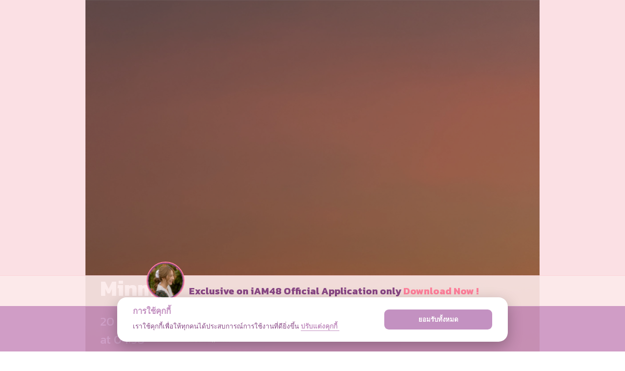

--- FILE ---
content_type: text/html; charset=utf-8
request_url: https://app.bnk48.com/member-playback/522341
body_size: 4366
content:
<!doctype html>
<html lang="en" class="theme_bnk48">
<head>
    
        <!-- global site tag (gtag.js) - google analytics -->
        <script async src="https://www.googletagmanager.com/gtag/js?id=UA-2006083-54"></script>
        <script>
            window.dataLayer = window.dataLayer || [];
            function gtag() { dataLayer.push(arguments); }
            gtag('js', new Date());
            gtag('config', 'UA-2006083-54');
        </script>
    
    <!-- meta site -->
    <meta charset="utf-8">
    <meta name="version" content="1.1.2">
    <meta name="viewport" content="width=device-width, initial-scale=1, shrink-to-fit=no">
    <!-- meta app link -->
    <!-------- facebook -------->
    <meta property="al:ios:app_store_id" content="1440012960" />
    <meta property="al:ios:app_name" content="iAM48 Official" />
    <meta property="al:android:package" content="app.bnk48official">
    <meta property="al:android:app_name" content="iAM48 Official">
    <meta name="facebook-domain-verification" content="n9g1bh8qg0ji7muh9st06ayijtpgah" />
    <!-------- twitter -------->
    <meta name="twitter:card" content="summary">
    <meta name="twitter:site" content="@bnk48official">
    <meta name="twitter:description" content="I&#x27;m watching the videos for Rachaya Tupkunanon, Come join me!">
    <meta name="twitter:app:name:iphone" content="iAM48 Official">
    <meta name="twitter:app:id:iphone" content="1440012960">
    <meta name="twitter:app:name:ipad" content="iAM48 Official">
    <meta name="twitter:app:id:ipad" content="1440012960">
    <meta name="twitter:app:name:googleplay" content="iAM48 Official">
    <meta name="twitter:app:id:googleplay" content="app.bnk48official">
        <!-------- facebook -------->
        <meta property="al:ios:url" content="bnk48.app://member-playback/522341" />
        <meta property="al:android:url" content="bnk48.app://member-playback/522341">
        <!-------- twitter -------->
        <meta name="twitter:app:url:iphone" content="bnk48.app://member-playback/522341">
        <meta name="twitter:app:url:ipad" content="bnk48.app://member-playback/522341">
        <meta name="twitter:app:url:googleplay" content="bnk48.app://member-playback/522341">
    <!-- meta seo -->
    <meta http-equiv="content-type" content="text/html; charset=UTF-8" />
    <meta name="keywords" content="BNK48,CGM48,BNK48Application,BNK48OfficialApplication,iAM48,iAM48Application,iAM48OfficialApplication">
    <meta name="description" content="I&#x27;m watching the videos for Rachaya Tupkunanon, Come join me!">
    <meta property="og:type" content="website">
    <meta property="og:url" content="https://app.bnk48.com/member-playback/522341">
    <meta property="og:site_name" content="iAM48 Official Application">
    <meta property="og:title" content="Minmin BNK48. Check out these amazing videos!">
    <meta property="og:description" content="I&#x27;m watching the videos for Rachaya Tupkunanon, Come join me!">
    <meta property="og:image" content="https://img.bnk48cdn.net/content/522341/screenshot.jpg">
    <!-- meta theme -->
    <meta name="theme-color" content="#4DBA87">
    <meta name="msapplication-TileImage" content="/images/favicon/favicon-180.png">
    <meta name="msapplication-TileColor" content="#C58EC3">
    <!-- link browser tap -->
    <link rel="icon" type="image/ico" href="/images/favicon/favicon.ico">
    <link rel="icon" type="image/png" sizes="32x32" href="/images/favicon/favicon-32.png">
    <link rel="icon" type="image/png" sizes="16x16" href="/images/favicon/favicon-16.png">
    <link rel="apple-touch-icon" href="/images/favicon/favicon-180.png">
    <title>Minmin BNK48. Check out these amazing videos! - iAM48 Official Application</title>
    <!-- stylesheet -->
    <link href="https://fonts.googleapis.com/css?family=Kanit:400,400i,700,700i" rel="stylesheet">
    <link rel="stylesheet" href="https://stackpath.bootstrapcdn.com/bootstrap/4.1.3/css/bootstrap.min.css" integrity="sha384-MCw98/SFnGE8fJT3GXwEOngsV7Zt27NXFoaoApmYm81iuXoPkFOJwJ8ERdknLPMO" crossorigin="anonymous">
    <link href="https://cdn.jsdelivr.net/gh/orestbida/cookieconsent@v2.8.0/dist/cookieconsent.css" rel="stylesheet" type="text/css">
    <link href="/css/cookie-consent.css" rel="stylesheet">
    
    <link rel="stylesheet" href="/css/transpile/member/playback.css?v=DjORNq-Vc_ZSyEMRuLl2t7nJ_y6SnjLs-27C3_WV8Ig">

    
    
        <link rel="stylesheet" href="/css/bundle/bnk48.min.css?v=qbIAw9mj8C7TiAO77EI8EEukG5-V9n1DyGZuOh7RJoA">
    
</head>
<body>
    <div class="memberPlaybackPage">
    <div id="fixMinContentHeight" class="page">
        <div class="container">
            <div class="row">
                <div class="scheduleCard">
                    <div id="scheduleFrame" class="scheduleFrame" style="background-image: url(https://img.bnk48cdn.net/content/522341/screenshot.jpg)">
                        <div class="dropFrame"></div>
                        <div class="cardInfo">
                            <p class="title">Minmin</p>
                            <div class="date">
                                <p class="day"><span class="dateFormat" data-value="01/20/2024 04:38:43 &#x2B;00:00" data-format="D MMMM YYYY"></span></p>
                                <p class="time">at <span class="dateFormat" data-value="01/20/2024 11:38:43 &#x2B;07:00" data-format="HH:mm"></span></p>
                            </div>
                        </div>
                    </div>
                </div>
            </div>
        </div>
        <div class="catchup">
            <div class="container">
                <div class="mb-4">
                    <span id="catchupTitle" class="headTap">Catch-up</span>
                </div>
                    <div class="row grid">
                            <div class="spaceFrame col-6 col-sm-4 col-lg-3">
                                <a href="/member-playback/556902">
                                    <div class="item">
                                        <img class="cover" style="background-image:url('https://img.bnk48cdn.net/content/556902/screenshot.jpg');" src="/images/frame-catchup.png" alt="frame" />
                                        <div class="dropFrame"></div>
                                        <div class="date">
                                            <p class="day dateFormat" data-value="04/30/2024 09:39:40 &#x2B;00:00" data-format="D MMM YYYY"></p>
                                            <p class="time">at <span class="dateFormat" data-value="04/30/2024 16:39:40 &#x2B;07:00" data-format="HH:mm"></span></p>
                                        </div>
                                    </div>
                                </a>
                            </div>
                            <div class="spaceFrame col-6 col-sm-4 col-lg-3">
                                <a href="/member-playback/550067">
                                    <div class="item">
                                        <img class="cover" style="background-image:url('https://img.bnk48cdn.net/content/550067/screenshot.jpg');" src="/images/frame-catchup.png" alt="frame" />
                                        <div class="dropFrame"></div>
                                        <div class="date">
                                            <p class="day dateFormat" data-value="04/10/2024 13:24:18 &#x2B;00:00" data-format="D MMM YYYY"></p>
                                            <p class="time">at <span class="dateFormat" data-value="04/10/2024 20:24:18 &#x2B;07:00" data-format="HH:mm"></span></p>
                                        </div>
                                    </div>
                                </a>
                            </div>
                            <div class="spaceFrame col-6 col-sm-4 col-lg-3">
                                <a href="/member-playback/549963">
                                    <div class="item">
                                        <img class="cover" style="background-image:url('https://img.bnk48cdn.net/content/549963/screenshot.jpg');" src="/images/frame-catchup.png" alt="frame" />
                                        <div class="dropFrame"></div>
                                        <div class="date">
                                            <p class="day dateFormat" data-value="04/10/2024 06:23:26 &#x2B;00:00" data-format="D MMM YYYY"></p>
                                            <p class="time">at <span class="dateFormat" data-value="04/10/2024 13:23:26 &#x2B;07:00" data-format="HH:mm"></span></p>
                                        </div>
                                    </div>
                                </a>
                            </div>
                            <div class="spaceFrame col-6 col-sm-4 col-lg-3">
                                <a href="/member-playback/546724">
                                    <div class="item">
                                        <img class="cover" style="background-image:url('https://img.bnk48cdn.net/content/546724/screenshot.jpg');" src="/images/frame-catchup.png" alt="frame" />
                                        <div class="dropFrame"></div>
                                        <div class="date">
                                            <p class="day dateFormat" data-value="03/31/2024 15:00:42 &#x2B;00:00" data-format="D MMM YYYY"></p>
                                            <p class="time">at <span class="dateFormat" data-value="03/31/2024 22:00:42 &#x2B;07:00" data-format="HH:mm"></span></p>
                                        </div>
                                    </div>
                                </a>
                            </div>
                            <div class="spaceFrame col-6 col-sm-4 col-lg-3">
                                <a href="/member-playback/546603">
                                    <div class="item">
                                        <img class="cover" style="background-image:url('https://img.bnk48cdn.net/content/546603/screenshot.jpg');" src="/images/frame-catchup.png" alt="frame" />
                                        <div class="dropFrame"></div>
                                        <div class="date">
                                            <p class="day dateFormat" data-value="03/31/2024 09:50:34 &#x2B;00:00" data-format="D MMM YYYY"></p>
                                            <p class="time">at <span class="dateFormat" data-value="03/31/2024 16:50:34 &#x2B;07:00" data-format="HH:mm"></span></p>
                                        </div>
                                    </div>
                                </a>
                            </div>
                            <div class="spaceFrame col-6 col-sm-4 col-lg-3">
                                <a href="/member-playback/542513">
                                    <div class="item">
                                        <img class="cover" style="background-image:url('https://img.bnk48cdn.net/content/542513/screenshot.jpg');" src="/images/frame-catchup.png" alt="frame" />
                                        <div class="dropFrame"></div>
                                        <div class="date">
                                            <p class="day dateFormat" data-value="03/19/2024 16:19:14 &#x2B;00:00" data-format="D MMM YYYY"></p>
                                            <p class="time">at <span class="dateFormat" data-value="03/19/2024 23:19:14 &#x2B;07:00" data-format="HH:mm"></span></p>
                                        </div>
                                    </div>
                                </a>
                            </div>
                            <div class="spaceFrame col-6 col-sm-4 col-lg-3">
                                <a href="/member-playback/542114">
                                    <div class="item">
                                        <img class="cover" style="background-image:url('https://img.bnk48cdn.net/content/542114/screenshot.jpg');" src="/images/frame-catchup.png" alt="frame" />
                                        <div class="dropFrame"></div>
                                        <div class="date">
                                            <p class="day dateFormat" data-value="03/18/2024 13:48:20 &#x2B;00:00" data-format="D MMM YYYY"></p>
                                            <p class="time">at <span class="dateFormat" data-value="03/18/2024 20:48:20 &#x2B;07:00" data-format="HH:mm"></span></p>
                                        </div>
                                    </div>
                                </a>
                            </div>
                            <div class="spaceFrame col-6 col-sm-4 col-lg-3">
                                <a href="/member-playback/539142">
                                    <div class="item">
                                        <img class="cover" style="background-image:url('https://img.bnk48cdn.net/content/539142/screenshot.jpg');" src="/images/frame-catchup.png" alt="frame" />
                                        <div class="dropFrame"></div>
                                        <div class="date">
                                            <p class="day dateFormat" data-value="03/09/2024 14:52:09 &#x2B;00:00" data-format="D MMM YYYY"></p>
                                            <p class="time">at <span class="dateFormat" data-value="03/09/2024 21:52:09 &#x2B;07:00" data-format="HH:mm"></span></p>
                                        </div>
                                    </div>
                                </a>
                            </div>
                            <div class="spaceFrame col-6 col-sm-4 col-lg-3">
                                <a href="/member-playback/539104">
                                    <div class="item">
                                        <img class="cover" style="background-image:url('https://img.bnk48cdn.net/content/539104/screenshot.jpg');" src="/images/frame-catchup.png" alt="frame" />
                                        <div class="dropFrame"></div>
                                        <div class="date">
                                            <p class="day dateFormat" data-value="03/09/2024 14:05:32 &#x2B;00:00" data-format="D MMM YYYY"></p>
                                            <p class="time">at <span class="dateFormat" data-value="03/09/2024 21:05:32 &#x2B;07:00" data-format="HH:mm"></span></p>
                                        </div>
                                    </div>
                                </a>
                            </div>
                            <div class="spaceFrame col-6 col-sm-4 col-lg-3">
                                <a href="/member-playback/536077">
                                    <div class="item">
                                        <img class="cover" style="background-image:url('https://img.bnk48cdn.net/content/536077/screenshot.jpg');" src="/images/frame-catchup.png" alt="frame" />
                                        <div class="dropFrame"></div>
                                        <div class="date">
                                            <p class="day dateFormat" data-value="02/29/2024 13:43:14 &#x2B;00:00" data-format="D MMM YYYY"></p>
                                            <p class="time">at <span class="dateFormat" data-value="02/29/2024 20:43:14 &#x2B;07:00" data-format="HH:mm"></span></p>
                                        </div>
                                    </div>
                                </a>
                            </div>
                            <div class="spaceFrame col-6 col-sm-4 col-lg-3">
                                <a href="/member-playback/532900">
                                    <div class="item">
                                        <img class="cover" style="background-image:url('https://img.bnk48cdn.net/content/532900/screenshot.jpg');" src="/images/frame-catchup.png" alt="frame" />
                                        <div class="dropFrame"></div>
                                        <div class="date">
                                            <p class="day dateFormat" data-value="02/20/2024 13:54:30 &#x2B;00:00" data-format="D MMM YYYY"></p>
                                            <p class="time">at <span class="dateFormat" data-value="02/20/2024 20:54:30 &#x2B;07:00" data-format="HH:mm"></span></p>
                                        </div>
                                    </div>
                                </a>
                            </div>
                            <div class="spaceFrame col-6 col-sm-4 col-lg-3">
                                <a href="/member-playback/529257">
                                    <div class="item">
                                        <img class="cover" style="background-image:url('https://img.bnk48cdn.net/content/529257/screenshot.jpg');" src="/images/frame-catchup.png" alt="frame" />
                                        <div class="dropFrame"></div>
                                        <div class="date">
                                            <p class="day dateFormat" data-value="02/09/2024 16:37:23 &#x2B;00:00" data-format="D MMM YYYY"></p>
                                            <p class="time">at <span class="dateFormat" data-value="02/09/2024 23:37:23 &#x2B;07:00" data-format="HH:mm"></span></p>
                                        </div>
                                    </div>
                                </a>
                            </div>
                            <div class="spaceFrame col-6 col-sm-4 col-lg-3">
                                <a href="/member-playback/528187">
                                    <div class="item">
                                        <img class="cover" style="background-image:url('https://img.bnk48cdn.net/content/528187/screenshot.jpg');" src="/images/frame-catchup.png" alt="frame" />
                                        <div class="dropFrame"></div>
                                        <div class="date">
                                            <p class="day dateFormat" data-value="02/06/2024 10:42:17 &#x2B;00:00" data-format="D MMM YYYY"></p>
                                            <p class="time">at <span class="dateFormat" data-value="02/06/2024 17:42:17 &#x2B;07:00" data-format="HH:mm"></span></p>
                                        </div>
                                    </div>
                                </a>
                            </div>
                            <div class="spaceFrame col-6 col-sm-4 col-lg-3">
                                <a href="/member-playback/526353">
                                    <div class="item">
                                        <img class="cover" style="background-image:url('https://img.bnk48cdn.net/content/526353/screenshot.jpg');" src="/images/frame-catchup.png" alt="frame" />
                                        <div class="dropFrame"></div>
                                        <div class="date">
                                            <p class="day dateFormat" data-value="01/31/2024 16:13:36 &#x2B;00:00" data-format="D MMM YYYY"></p>
                                            <p class="time">at <span class="dateFormat" data-value="01/31/2024 23:13:36 &#x2B;07:00" data-format="HH:mm"></span></p>
                                        </div>
                                    </div>
                                </a>
                            </div>
                            <div class="spaceFrame col-6 col-sm-4 col-lg-3">
                                <a href="/member-playback/522341">
                                    <div class="item">
                                        <img class="cover" style="background-image:url('https://img.bnk48cdn.net/content/522341/screenshot.jpg');" src="/images/frame-catchup.png" alt="frame" />
                                        <div class="dropFrame"></div>
                                        <div class="date">
                                            <p class="day dateFormat" data-value="01/20/2024 04:38:43 &#x2B;00:00" data-format="D MMM YYYY"></p>
                                            <p class="time">at <span class="dateFormat" data-value="01/20/2024 11:38:43 &#x2B;07:00" data-format="HH:mm"></span></p>
                                        </div>
                                    </div>
                                </a>
                            </div>
                            <div class="spaceFrame col-6 col-sm-4 col-lg-3">
                                <a href="/member-playback/518896">
                                    <div class="item">
                                        <img class="cover" style="background-image:url('https://img.bnk48cdn.net/content/518896/screenshot.jpg');" src="/images/frame-catchup.png" alt="frame" />
                                        <div class="dropFrame"></div>
                                        <div class="date">
                                            <p class="day dateFormat" data-value="01/09/2024 15:28:58 &#x2B;00:00" data-format="D MMM YYYY"></p>
                                            <p class="time">at <span class="dateFormat" data-value="01/09/2024 22:28:58 &#x2B;07:00" data-format="HH:mm"></span></p>
                                        </div>
                                    </div>
                                </a>
                            </div>
                            <div class="spaceFrame col-6 col-sm-4 col-lg-3">
                                <a href="/member-playback/515872">
                                    <div class="item">
                                        <img class="cover" style="background-image:url('https://img.bnk48cdn.net/content/515872/screenshot.jpg');" src="/images/frame-catchup.png" alt="frame" />
                                        <div class="dropFrame"></div>
                                        <div class="date">
                                            <p class="day dateFormat" data-value="12/31/2023 13:35:22 &#x2B;00:00" data-format="D MMM YYYY"></p>
                                            <p class="time">at <span class="dateFormat" data-value="12/31/2023 20:35:22 &#x2B;07:00" data-format="HH:mm"></span></p>
                                        </div>
                                    </div>
                                </a>
                            </div>
                            <div class="spaceFrame col-6 col-sm-4 col-lg-3">
                                <a href="/member-playback/509022">
                                    <div class="item">
                                        <img class="cover" style="background-image:url('https://img.bnk48cdn.net/content/509022/screenshot.jpg');" src="/images/frame-catchup.png" alt="frame" />
                                        <div class="dropFrame"></div>
                                        <div class="date">
                                            <p class="day dateFormat" data-value="12/11/2023 16:18:15 &#x2B;00:00" data-format="D MMM YYYY"></p>
                                            <p class="time">at <span class="dateFormat" data-value="12/11/2023 23:18:15 &#x2B;07:00" data-format="HH:mm"></span></p>
                                        </div>
                                    </div>
                                </a>
                            </div>
                            <div class="spaceFrame col-6 col-sm-4 col-lg-3">
                                <a href="/member-playback/507330">
                                    <div class="item">
                                        <img class="cover" style="background-image:url('https://img.bnk48cdn.net/content/507330/screenshot.jpg');" src="/images/frame-catchup.png" alt="frame" />
                                        <div class="dropFrame"></div>
                                        <div class="date">
                                            <p class="day dateFormat" data-value="12/06/2023 16:17:48 &#x2B;00:00" data-format="D MMM YYYY"></p>
                                            <p class="time">at <span class="dateFormat" data-value="12/06/2023 23:17:48 &#x2B;07:00" data-format="HH:mm"></span></p>
                                        </div>
                                    </div>
                                </a>
                            </div>
                            <div class="spaceFrame col-6 col-sm-4 col-lg-3">
                                <a href="/member-playback/506978">
                                    <div class="item">
                                        <img class="cover" style="background-image:url('https://img.bnk48cdn.net/content/506978/screenshot.jpg');" src="/images/frame-catchup.png" alt="frame" />
                                        <div class="dropFrame"></div>
                                        <div class="date">
                                            <p class="day dateFormat" data-value="12/05/2023 15:33:51 &#x2B;00:00" data-format="D MMM YYYY"></p>
                                            <p class="time">at <span class="dateFormat" data-value="12/05/2023 22:33:51 &#x2B;07:00" data-format="HH:mm"></span></p>
                                        </div>
                                    </div>
                                </a>
                            </div>
                            <div class="spaceFrame col-6 col-sm-4 col-lg-3">
                                <a href="/member-playback/506583">
                                    <div class="item">
                                        <img class="cover" style="background-image:url('https://img.bnk48cdn.net/content/506583/screenshot.jpg');" src="/images/frame-catchup.png" alt="frame" />
                                        <div class="dropFrame"></div>
                                        <div class="date">
                                            <p class="day dateFormat" data-value="12/04/2023 13:32:27 &#x2B;00:00" data-format="D MMM YYYY"></p>
                                            <p class="time">at <span class="dateFormat" data-value="12/04/2023 20:32:27 &#x2B;07:00" data-format="HH:mm"></span></p>
                                        </div>
                                    </div>
                                </a>
                            </div>
                            <div class="spaceFrame col-6 col-sm-4 col-lg-3">
                                <a href="/member-playback/506240">
                                    <div class="item">
                                        <img class="cover" style="background-image:url('https://img.bnk48cdn.net/content/506240/screenshot.jpg');" src="/images/frame-catchup.png" alt="frame" />
                                        <div class="dropFrame"></div>
                                        <div class="date">
                                            <p class="day dateFormat" data-value="12/03/2023 15:39:55 &#x2B;00:00" data-format="D MMM YYYY"></p>
                                            <p class="time">at <span class="dateFormat" data-value="12/03/2023 22:39:55 &#x2B;07:00" data-format="HH:mm"></span></p>
                                        </div>
                                    </div>
                                </a>
                            </div>
                            <div class="spaceFrame col-6 col-sm-4 col-lg-3">
                                <a href="/member-playback/504709">
                                    <div class="item">
                                        <img class="cover" style="background-image:url('https://img.bnk48cdn.net/content/504709/screenshot.jpg');" src="/images/frame-catchup.png" alt="frame" />
                                        <div class="dropFrame"></div>
                                        <div class="date">
                                            <p class="day dateFormat" data-value="11/29/2023 16:02:19 &#x2B;00:00" data-format="D MMM YYYY"></p>
                                            <p class="time">at <span class="dateFormat" data-value="11/29/2023 23:02:19 &#x2B;07:00" data-format="HH:mm"></span></p>
                                        </div>
                                    </div>
                                </a>
                            </div>
                            <div class="spaceFrame col-6 col-sm-4 col-lg-3">
                                <a href="/member-playback/501512">
                                    <div class="item">
                                        <img class="cover" style="background-image:url('https://img.bnk48cdn.net/content/501512/screenshot.jpg');" src="/images/frame-catchup.png" alt="frame" />
                                        <div class="dropFrame"></div>
                                        <div class="date">
                                            <p class="day dateFormat" data-value="11/20/2023 10:16:28 &#x2B;00:00" data-format="D MMM YYYY"></p>
                                            <p class="time">at <span class="dateFormat" data-value="11/20/2023 17:16:28 &#x2B;07:00" data-format="HH:mm"></span></p>
                                        </div>
                                    </div>
                                </a>
                            </div>
                            <div id="loadBtnBlock" class="col-12 text-center">
                                <span id="loadCatchup" class="moreBtn">More</span>
                            </div>
                    </div>
            </div>
        </div>
    </div>
    <div id="floatAppDownload" class="floatAppDownload">
        <div class="note">
            <div class="container text-center">
                <div class="row ">
                    <div class="col">
                        <div class="cardExclusive">
                            <span class="blockRelative">
                                <span class="imgeProfile">
                                    <span class="imgFrameTop">
                                        <span class="imgFramMid">
                                            <img class="imgRound" src="https://img.bnk48cdn.net/member/39/profile-0db7d880a8f0445693625b79c82709af.jpg" alt="image profile" />
                                        </span>
                                    </span>
                                </span>
                            </span>
                            <span class="text">
                                Exclusive on iAM48 Official Application only
                                <span class="highlight ">Download Now !</span>
                            </span>
                        </div>
                    </div>
                </div>
            </div>
        </div>
        <div class="download">
            <div class="container text-center">
                <div class="row">
                    <div class="col">
                        <a class="link" href="/">
                            <img class="logo" src="/images/logo-white.png" alt="iAM48 Official Application" />
                        </a>
                        <a class="link" href="https://itunes.apple.com/th/app/bnk48-official/id1440012960?mt=8" target="_blank" rel="noopener">
                            <img class="btnDownload" src="/images/icon/ios.png" alt="iAM48 Official Application Download on the App Store" width="150">
                            <img id="handClinkIos" style="display: none;" class="handClink" src="/images/icon/icon-hand.png" alt="click" />
                        </a>
                        <a class="link" href="https://play.google.com/store/apps/details?id=app.bnk48official" target="_blank" rel="noopener">
                            <img class="btnDownload" src="/images/icon/googleplay.png" alt="iAM48 Official Application Download from Google Play" width="150">
                            <img id="handClinkAndroid" style="display: none;" class="handClink" src="/images/icon/icon-hand.png" alt="click" />
                        </a>
                    </div>
                </div>
            </div>
        </div>
    </div>
</div>
<section>
    <object id="viewBag" data-view-bag="{&quot;meberLiveContentUrl&quot;:&quot;/member/39/videocontent&quot;,&quot;takeAmount&quot;:24,&quot;haveNextCatchUp&quot;:true,&quot;loadCount&quot;:24,&quot;redirectSchema&quot;:&quot;bnk48.app://member-playback/522341&quot;}" class="d-none"></object>
</section>

    <!-- script -->
    <script src="https://cdnjs.cloudflare.com/ajax/libs/jquery/3.3.1/jquery.min.js"></script>
    <script src="https://cdnjs.cloudflare.com/ajax/libs/popper.js/1.14.3/umd/popper.min.js" integrity="sha384-ZMP7rVo3mIykV+2+9J3UJ46jBk0WLaUAdn689aCwoqbBJiSnjAK/l8WvCWPIPm49" crossorigin="anonymous"></script>
    <script src="https://stackpath.bootstrapcdn.com/bootstrap/4.1.3/js/bootstrap.min.js" integrity="sha384-ChfqqxuZUCnJSK3+MXmPNIyE6ZbWh2IMqE241rYiqJxyMiZ6OW/JmZQ5stwEULTy" crossorigin="anonymous"></script>
    <script src="https://cdnjs.cloudflare.com/ajax/libs/jquery.actual/1.0.19/jquery.actual.min.js"></script>
    <script src="https://cdnjs.cloudflare.com/ajax/libs/moment.js/2.22.2/moment.min.js"></script>
    <script src="https://cdn.jsdelivr.net/gh/orestbida/cookieconsent@v2.8.0/dist/cookieconsent.js"></script>
    <script src="/js/other/cookie-consent.js?s=b11k7dtk6x"></script>
    
    
        <script src="/js/bundle/bnk48.min.js?v=3K4i8R8lCgwGcst_w9Zx0SuXskuS-3FCfIh645gBE7w"></script>
    
    
    
    
        <script src="/js/member/playback.min.js?v=GNmnInN1G9u86x93kllRpCfzSq_W-C65nwjmR12Eh6c"></script>
    

</body>
</html>

--- FILE ---
content_type: text/css
request_url: https://app.bnk48.com/css/transpile/member/playback.css?v=DjORNq-Vc_ZSyEMRuLl2t7nJ_y6SnjLs-27C3_WV8Ig
body_size: 13102
content:
.memberPlaybackPage {
  background-color: #fbe0e4; }
  .memberPlaybackPage .page .scheduleCard {
    width: 100%;
    padding: 0; }
    @media (min-width: 992px) {
      .memberPlaybackPage .page .scheduleCard {
        padding: 0 15px; } }
    .memberPlaybackPage .page .scheduleCard .scheduleFrame {
      width: 100%;
      min-height: 500px;
      background-color: #c48fc2;
      background-position: center top;
      background-repeat: no-repeat;
      background-size: cover;
      position: relative; }
      .memberPlaybackPage .page .scheduleCard .scheduleFrame .dropFrame {
        width: 100%;
        height: 100%;
        background-color: rgba(0, 0, 0, 0.4); }
      .memberPlaybackPage .page .scheduleCard .scheduleFrame .cardInfo {
        position: absolute;
        bottom: 0;
        left: 0;
        width: 100%;
        padding: 18px; }
        @media (min-width: 576px) {
          .memberPlaybackPage .page .scheduleCard .scheduleFrame .cardInfo {
            padding: 30px; } }
        .memberPlaybackPage .page .scheduleCard .scheduleFrame .cardInfo .title {
          color: white;
          font-size: 30px;
          font-weight: bold;
          margin-bottom: 1rem; }
          @media (min-width: 576px) {
            .memberPlaybackPage .page .scheduleCard .scheduleFrame .cardInfo .title {
              font-size: 40px; } }
          @media (min-width: 768px) {
            .memberPlaybackPage .page .scheduleCard .scheduleFrame .cardInfo .title {
              font-size: 40px; } }
          @media (min-width: 992px) {
            .memberPlaybackPage .page .scheduleCard .scheduleFrame .cardInfo .title {
              font-size: 45px; } }
        .memberPlaybackPage .page .scheduleCard .scheduleFrame .cardInfo .date {
          color: white;
          font-size: 18px;
          font-weight: normal; }
          @media (min-width: 576px) {
            .memberPlaybackPage .page .scheduleCard .scheduleFrame .cardInfo .date {
              font-size: 22px; } }
          @media (min-width: 768px) {
            .memberPlaybackPage .page .scheduleCard .scheduleFrame .cardInfo .date {
              font-size: 22px; } }
          @media (min-width: 992px) {
            .memberPlaybackPage .page .scheduleCard .scheduleFrame .cardInfo .date {
              font-size: 25px; } }
          .memberPlaybackPage .page .scheduleCard .scheduleFrame .cardInfo .date .day {
            margin-bottom: 0; }
          .memberPlaybackPage .page .scheduleCard .scheduleFrame .cardInfo .date .time {
            margin-bottom: 0; }
  .memberPlaybackPage .page .catchup {
    padding-top: 1rem;
    padding-bottom: 1rem; }
    .memberPlaybackPage .page .catchup .headTap {
      color: #884785;
      font-size: 22px;
      font-weight: bold;
      border-bottom: 5px solid #fe7f9b; }
    .memberPlaybackPage .page .catchup .emptyContent {
      text-align: center;
      padding: 10% 0; }
      .memberPlaybackPage .page .catchup .emptyContent .figure {
        width: 20%;
        min-width: 120px;
        margin-bottom: 10px;
        max-width: 150px; }
      .memberPlaybackPage .page .catchup .emptyContent .text {
        color: #d8b9cb;
        font-size: 25px;
        font-weight: bold; }
    .memberPlaybackPage .page .catchup .grid .moreBtn {
      background-color: #f9b0d9;
      color: white;
      display: inline-block;
      padding: 5px 15px;
      min-width: 150px;
      border-radius: 40px;
      text-align: center;
      font-size: 22px;
      width: 50%;
      cursor: pointer; }
    .memberPlaybackPage .page .catchup .grid .spaceFrame {
      padding-bottom: 1rem; }
      .memberPlaybackPage .page .catchup .grid .spaceFrame .item {
        position: relative; }
        .memberPlaybackPage .page .catchup .grid .spaceFrame .item .cover {
          width: 100%;
          background-repeat: no-repeat;
          background-position: center top;
          background-size: cover;
          border-radius: 6px; }
        .memberPlaybackPage .page .catchup .grid .spaceFrame .item .dropFrame {
          position: absolute;
          bottom: 0;
          left: 0;
          width: 100%;
          height: 100%;
          background-color: rgba(0, 0, 0, 0.15);
          border-radius: 6px; }
        .memberPlaybackPage .page .catchup .grid .spaceFrame .item .date {
          position: absolute;
          bottom: 0;
          left: 0;
          padding: 10px;
          color: white;
          font-size: 14px; }
          .memberPlaybackPage .page .catchup .grid .spaceFrame .item .date .day {
            margin-bottom: 0; }
          .memberPlaybackPage .page .catchup .grid .spaceFrame .item .date .time {
            margin-bottom: 0; }
  .memberPlaybackPage .floatAppDownload {
    width: 100%;
    position: fixed;
    bottom: 0; }
    .memberPlaybackPage .floatAppDownload .note {
      padding: 0.5rem 0;
      background-color: rgba(252, 234, 234, 0.9);
      border-top: 1px solid rgba(254, 138, 165, 0.24); }
      @media (min-width: 576px) {
        .memberPlaybackPage .floatAppDownload .note {
          padding: 1rem 0; } }
      .memberPlaybackPage .floatAppDownload .note .cardExclusive .blockRelative {
        display: inline-block;
        width: 54px;
        margin-right: 0;
        position: relative;
        margin-bottom: 0.3rem; }
        @media (min-width: 576px) {
          .memberPlaybackPage .floatAppDownload .note .cardExclusive .blockRelative {
            width: 78px;
            margin-right: 0.3rem; } }
        .memberPlaybackPage .floatAppDownload .note .cardExclusive .blockRelative .imgeProfile {
          display: inline-block;
          position: absolute;
          bottom: -0.7rem;
          left: 0; }
          @media (min-width: 576px) {
            .memberPlaybackPage .floatAppDownload .note .cardExclusive .blockRelative .imgeProfile {
              bottom: -1rem; } }
          .memberPlaybackPage .floatAppDownload .note .cardExclusive .blockRelative .imgeProfile .imgFrameTop {
            display: inline-block;
            border-radius: 100%;
            border: 1px solid #fe7f9b; }
            @media (min-width: 576px) {
              .memberPlaybackPage .floatAppDownload .note .cardExclusive .blockRelative .imgeProfile .imgFrameTop {
                border-width: 2px; } }
            .memberPlaybackPage .floatAppDownload .note .cardExclusive .blockRelative .imgeProfile .imgFrameTop .imgFramMid {
              display: inline-block;
              border-radius: 100%;
              border: 1px solid #884785; }
              @media (min-width: 576px) {
                .memberPlaybackPage .floatAppDownload .note .cardExclusive .blockRelative .imgeProfile .imgFrameTop .imgFramMid {
                  border-width: 2px; } }
              .memberPlaybackPage .floatAppDownload .note .cardExclusive .blockRelative .imgeProfile .imgFrameTop .imgFramMid .imgRound {
                width: 50px;
                border-radius: 100%; }
                @media (min-width: 576px) {
                  .memberPlaybackPage .floatAppDownload .note .cardExclusive .blockRelative .imgeProfile .imgFrameTop .imgFramMid .imgRound {
                    width: 70px; } }
      .memberPlaybackPage .floatAppDownload .note .cardExclusive .text {
        display: inline-block;
        color: #884785;
        font-weight: bold;
        font-size: 11px; }
        @media (min-width: 576px) {
          .memberPlaybackPage .floatAppDownload .note .cardExclusive .text {
            font-size: 18px; } }
        @media (min-width: 768px) {
          .memberPlaybackPage .floatAppDownload .note .cardExclusive .text {
            font-size: 20px; } }
        @media (min-width: 992px) {
          .memberPlaybackPage .floatAppDownload .note .cardExclusive .text {
            font-size: 20px; } }
        .memberPlaybackPage .floatAppDownload .note .cardExclusive .text .highlight {
          color: #fe7f9b; }
    .memberPlaybackPage .floatAppDownload .download {
      padding: 1rem 0;
      left: 0;
      background-color: rgba(203, 150, 194, 0.9);
      border-top: 1px solid #cb96c2; }
      .memberPlaybackPage .floatAppDownload .download .link {
        display: inline;
        margin-right: 2%;
        position: relative; }
        @media (min-width: 576px) {
          .memberPlaybackPage .floatAppDownload .download .link {
            margin-right: 1.5rem; } }
        .memberPlaybackPage .floatAppDownload .download .link:hover {
          text-decoration: none; }
        .memberPlaybackPage .floatAppDownload .download .link:last-child {
          margin-right: 0; }
        .memberPlaybackPage .floatAppDownload .download .link .logo {
          height: auto;
          width: 22%;
          vertical-align: top; }
          @media (min-width: 576px) {
            .memberPlaybackPage .floatAppDownload .download .link .logo {
              height: 60px;
              width: auto; } }
        .memberPlaybackPage .floatAppDownload .download .link .btnDownload {
          height: auto;
          width: 34%;
          vertical-align: top;
          border-radius: 60px; }
          @media (min-width: 576px) {
            .memberPlaybackPage .floatAppDownload .download .link .btnDownload {
              height: 55px;
              width: auto; } }
        .memberPlaybackPage .floatAppDownload .download .link .handClink {
          position: absolute;
          bottom: -20px;
          right: 0;
          width: 20px;
          animation: clickEffect 0.8s linear infinite; }
          @media (min-width: 576px) {
            .memberPlaybackPage .floatAppDownload .download .link .handClink {
              bottom: -40px;
              width: 30px; } }

@keyframes clickEffect {
  0%, 100%, 50% {
    -webkit-transform: translateZ(0) scale(1);
    -moz-transform: translateZ(0) scale(1);
    -ms-transform: translateZ(0) scale(1);
    -o-transform: translateZ(0) scale(1);
    transform: translateZ(0) scale(1); }
  25% {
    -webkit-transform: translate3d(-10%, -15%, 0) scale(1.1);
    -moz-transform: translate3d(-10%, -15%, 0) scale(1.1);
    -ms-transform: translate3d(-10%, -15%, 0) scale(1.1);
    -o-transform: translate3d(-10%, -15%, 0) scale(1.1);
    transform: translate3d(-10%, -15%, 0) scale(1.1); }
  75% {
    -webkit-transform: translate3d(10%, 15%, 0) scale(0.9);
    -moz-transform: translate3d(10%, 15%, 0) scale(0.9);
    -ms-transform: translate3d(10%, 15%, 0) scale(0.9);
    -o-transform: translate3d(10%, 15%, 0) scale(0.9);
    transform: translate3d(10%, 15%, 0) scale(0.9); } }

@-webkit-keyframes clickEffect {
  0%, 100%, 50% {
    -webkit-transform: translateZ(0) scale(1);
    -moz-transform: translateZ(0) scale(1);
    -ms-transform: translateZ(0) scale(1);
    -o-transform: translateZ(0) scale(1);
    transform: translateZ(0) scale(1); }
  25% {
    -webkit-transform: translate3d(-10%, -15%, 0) scale(1.1);
    -moz-transform: translate3d(-10%, -15%, 0) scale(1.1);
    -ms-transform: translate3d(-10%, -15%, 0) scale(1.1);
    -o-transform: translate3d(-10%, -15%, 0) scale(1.1);
    transform: translate3d(-10%, -15%, 0) scale(1.1); }
  75% {
    -webkit-transform: translate3d(10%, 15%, 0) scale(0.9);
    -moz-transform: translate3d(10%, 15%, 0) scale(0.9);
    -ms-transform: translate3d(10%, 15%, 0) scale(0.9);
    -o-transform: translate3d(10%, 15%, 0) scale(0.9);
    transform: translate3d(10%, 15%, 0) scale(0.9); } }

@-moz-keyframes clickEffect {
  0%, 100%, 50% {
    -webkit-transform: translateZ(0) scale(1);
    -moz-transform: translateZ(0) scale(1);
    -ms-transform: translateZ(0) scale(1);
    -o-transform: translateZ(0) scale(1);
    transform: translateZ(0) scale(1); }
  25% {
    -webkit-transform: translate3d(-10%, -15%, 0) scale(1.1);
    -moz-transform: translate3d(-10%, -15%, 0) scale(1.1);
    -ms-transform: translate3d(-10%, -15%, 0) scale(1.1);
    -o-transform: translate3d(-10%, -15%, 0) scale(1.1);
    transform: translate3d(-10%, -15%, 0) scale(1.1); }
  75% {
    -webkit-transform: translate3d(10%, 15%, 0) scale(0.9);
    -moz-transform: translate3d(10%, 15%, 0) scale(0.9);
    -ms-transform: translate3d(10%, 15%, 0) scale(0.9);
    -o-transform: translate3d(10%, 15%, 0) scale(0.9);
    transform: translate3d(10%, 15%, 0) scale(0.9); } }

@-ms-keyframes clickEffect {
  0%, 100%, 50% {
    -webkit-transform: translateZ(0) scale(1);
    -moz-transform: translateZ(0) scale(1);
    -ms-transform: translateZ(0) scale(1);
    -o-transform: translateZ(0) scale(1);
    transform: translateZ(0) scale(1); }
  25% {
    -webkit-transform: translate3d(-10%, -15%, 0) scale(1.1);
    -moz-transform: translate3d(-10%, -15%, 0) scale(1.1);
    -ms-transform: translate3d(-10%, -15%, 0) scale(1.1);
    -o-transform: translate3d(-10%, -15%, 0) scale(1.1);
    transform: translate3d(-10%, -15%, 0) scale(1.1); }
  75% {
    -webkit-transform: translate3d(10%, 15%, 0) scale(0.9);
    -moz-transform: translate3d(10%, 15%, 0) scale(0.9);
    -ms-transform: translate3d(10%, 15%, 0) scale(0.9);
    -o-transform: translate3d(10%, 15%, 0) scale(0.9);
    transform: translate3d(10%, 15%, 0) scale(0.9); } }
